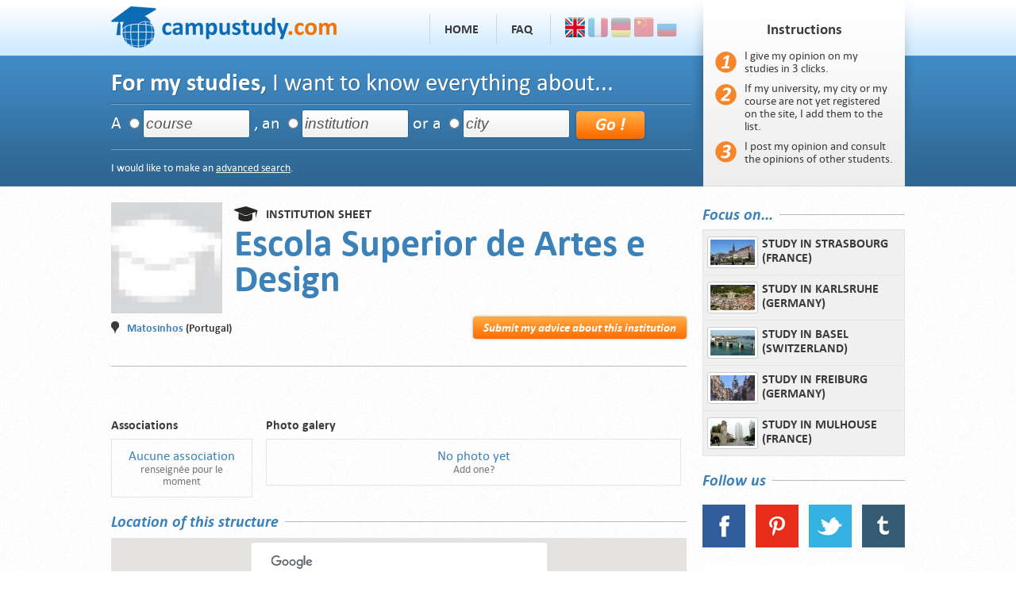

--- FILE ---
content_type: text/html; charset=UTF-8
request_url: https://www.campustudy.com/en/institution/escola-superior-de-artes-e-design/408/
body_size: 3739
content:
<!DOCTYPE HTML>
<html lang="en">
<head>
	<meta http-equiv="Content-Type" content="text/html;charset=utf-8" />
	<title>Campustudy — institution — Escola Superior de Artes e Design - Matosinhos, Portugal</title>
	<meta name="description"property="og:description" content="" />
	<meta name="keywords" content="" />
	<meta name="robots" content="index, follow" />
	<base href="https://www.campustudy.com/" />
	<link href="images/favicon.ico" rel="shortcut icon" type="image/x-icon" />
	<link rel="apple-touch-icon" href="/apple-touch-icon-iphone.png" />
	<link rel="apple-touch-icon" sizes="72x72" href="/apple-touch-icon-ipad.png" />
	<link rel="apple-touch-icon" sizes="114x114" href="/apple-touch-icon-iphone4.png" />
	<link href="styles.css" rel="stylesheet" type="text/css" />
	<script src="js/jquery.js" type="text/javascript"></script>
	<script src="js/star-rating/jquery.rating.pack.js" type="text/javascript"></script>
	<script src="js/slimbox/js/slimbox2.js" type="text/javascript"></script>
	<link href="js/slimbox/css/slimbox2.css" rel="stylesheet" type="text/css" />
	<script src="js/actions.js" type="text/javascript"></script>
	<script type="text/javascript" src="https://maps.google.com/maps/api/js?sensor=true"></script>
	<script src="js/gmaps.js" type="text/javascript"></script>
<script type="text/javascript">
	  var _gaq = _gaq || [];
	  _gaq.push(['_setAccount', 'UA-33991330-1']);
	  _gaq.push(['_trackPageview']);
	  (function() {
	    var ga = document.createElement('script'); ga.type = 'text/javascript'; ga.async = true;
	    ga.src = ('https:' == document.location.protocol ? 'https://ssl' : 'http://www') + '.google-analytics.com/ga.js';
	    var s = document.getElementsByTagName('script')[0]; s.parentNode.insertBefore(ga, s);
	  })();
	</script>
</head>
<body>

<div id="header_bg">
<div id="header">
	<div id="header_left">
		<div id="header_left_l1">
			<a href="./en/" title="Home" id="header_logo"><img src="images/ig/header-logo-campustudy.png" alt="Logo Campustudy" /></a>
			<ul>
				<li><a href="en/" title="Home">Home</a></li>
				<li><a href="en/faq/" title="FAQ">FAQ</a></li>				<li><a href="./en/" title="English"><img src="images/ig/flags/en.png" alt="English flag" class="flag selected" /></a> <a href="./fr/" title="Français"><img src="images/ig/flags/fr.png" alt="Drapeau Français" class="flag flaghover" /></a> <a href="./de/" title="Deutsch"><img src="images/ig/flags/de.png" alt="Deutsch flagge" class="flag flaghover" /></a> <a href="./pages/lang-chinese.php" title="中文"><img src="images/ig/flags/ch.png" alt="Chinese flag" class="flag flaghover" /></a> <a href="./pages/lang-russian.php" title="русский"><img src="images/ig/flags/ru.png" alt="Russian flag" class="flag flaghover" /></a></li>
			</ul>
		</div>
		<div id="header_left_l2">
			<strong>For my studies,</strong> I want to know everything about...		</div>
		<div id="header_left_l3" class="hr en">
			<form method="post" action="en/search/" id="header_search">
			<input type="hidden" id="js_header_memory_cour" value="course" />
			<input type="hidden" id="js_header_memory_inst" value="institution" />
			<input type="hidden" id="js_header_memory_city" value="city" />
			A <input type="radio" name="choice" value="cour" id="js_radio_course" /><input type="text" class="input" value="course" name="course" id="js_header_course" onfocus="this.value=''; headerRadioSelect('course');" onblur="searchVerifEmpty();" onkeyup="searchSuggestionsHeader(this.value, 'course');" autocomplete="off" /> , an 
			<input type="radio" name="choice" value="inst" id="js_radio_institution" /><input type="text" class="input" value="institution" name="institution" id="js_header_institution" onfocus="this.value=''; headerRadioSelect('institution');" onblur="searchVerifEmpty();" onkeyup="searchSuggestionsHeader(this.value, 'institution');" autocomplete="off" /> or a 
			<input type="radio" name="choice" value="city" id="js_radio_city" /><input type="text" class="input" value="city" name="city" id="js_header_city" onfocus="this.value=''; headerRadioSelect('city');" onblur="searchVerifEmpty();" onkeyup="searchSuggestionsHeader(this.value, 'city');" autocomplete="off" /> 
			<input type="image" src="images/ig/header-bt-go.png" alt="Go" id="header_left_l3_bt" class="hovereffect" />
			<div style="position: absolute; margin-top: -7px;"><div class="suggestions suggestionsBox" id="suggestions" style="position: absolute; display: none;"><div class="suggestionList" id="autoSuggestionsList"></div></div></div>
			</form>
		</div>
		<div id="header_left_l4" class="hr">
		I would like to make an  <a href="en/search/" title="advanced search">advanced search</a>.
		</div>
	</div>
	<div id="header_right">
		<div id="header_right_h1">Instructions</div>
		<div id="header_modeemploi_bg">
		<div>I give my opinion on my studies in 3 clicks.</div>
		<div>If my university, my city or my course are not yet registered on the site, I add them to the list.</div>
		<div>I post my opinion and consult the opinions of other students.</div>
		</div>
		</div>
	<div class="clear"></div>
</div>
</div>

<div id="global">
<div id="col_left">
<div id="sheet_icon"><img src="images/thumbs-inst/_default.jpg" alt="" /></div>
<div id="sheet_typename">
	<div id="sheet_type"><img src="images/thumbs-inst/_default.gif" alt="icon" /><span>Institution sheet</span></div>
<div class="clear"></div>
	<h1 id="sheet_name">Escola Superior de Artes e Design</h1>
</div>
<div class="clear"></div>

<span id="sheet_buttons"><a href="/en/submit-my-opinion/institution=408" title="Submit my advice about this institution" class="button_orange">Submit my advice about this institution</a></span>
<div id="sheet_location"><img src="images/ig/sheet-icon-location.gif" alt="location icon" /> <span><span>Matosinhos</span> (Portugal)</span></div>
<div class="clear"></div>

<h3 class="margintop30">&nbsp;</h3><div id="sheet_description">&nbsp;</div><div id="sheet_coordinates"></div><div class="clear"></div>
  
<div class="sheet_col1">
<h5>Associations</h5><div class="sheet_col_border"><div class="big blue center">Aucune association</div><div class="grey center">renseignée pour le moment</div></div></div>
<div class="sheet_col2">
	<h5>Photo galery</h5>
	<div class="sheet_col_border center">
	<div class="big blue">No photo yet</div><div class="grey">Add one?</div>	</div>
</div>
<div class="clear"></div>

<h3 class="marginbot10"><span>Location of this structure</span></h3>
<input type="hidden" id="js_map_adress" value="Escola Superior de Artes e Design, Matosinhos, Portugal" />
<div id="sheet_map"></div>

<h3 class="margintop20 marginbot20"><div class="button_advise_on_h3"><a href="/en/submit-my-opinion/institution=408" title="Submit my advice about this institution" class="button_orange">Submit my advice about this institution</a></div><span>Avis d'étudiants sur cet établissement</span></h3><p>No advice yet given about this institution</p>
<script src="https://translate.google.com/translate_a/element.js?cb=googleSectionalElementInit&ug=section&hl=en"></script>
<script>
function googleSectionalElementInit() {
  new google.translate.SectionalElement({
    sectionalNodeClassName: 'goog-trans-section',
    controlNodeClassName: 'goog-trans-control',
    background: '#ffff99'
  }, 'google_sectional_element');
}
</script>

</div>
<div id="col_right">
	<h3 class="margintop5"><span>Focus on...</span></h3>
	<a href="/en/focus-1-strasbourg-france" title="Study in Strasbourg (France) " class="col_focus first"><span><img src="images/focus-thumbs/8-280px-absolute_cathedrale_vue_quais_01.jpg" alt="" /></span>Study in Strasbourg (France) </a><a href="/en/focus-2-karlsruhe-allemagne" title="Study in Karlsruhe (Germany)" class="col_focus"><span><img src="images/focus-thumbs/9-karlsruhe.jpg" alt="" /></span>Study in Karlsruhe (Germany)</a><a href="/en/focus-3-bale-suisse" title="Study in Basel (Switzerland)" class="col_focus"><span><img src="images/focus-thumbs/10-bale.jpg" alt="" /></span>Study in Basel (Switzerland)</a><a href="/en/focus-4-freiburg-allemagne" title="Study in Freiburg (Germany)" class="col_focus"><span><img src="images/focus-thumbs/11-fribourg.jpg" alt="" /></span>Study in Freiburg (Germany)</a><a href="/en/focus-5-mulhouse-france" title="Study in Mulhouse (France)" class="col_focus"><span><img src="images/focus-thumbs/12-mulhouse.jpg" alt="" /></span>Study in Mulhouse (France)</a>	
	<h3 class="margintop20 marginbot10"><span>Follow us</span></h3>
	
	<div class="center margintop20">
		<a href="https://www.facebook.com/campustudy" title="Follow Campustudy on Facebook" target="_blank" style="margin-right: 13px;"><img src="/images/ig/icon-social-facebook.gif" alt="Facebook" /></a><a href="https://www.pinterest.com/campustudy/" title="Follow Campustudy on Pinterest" target="_blank" style="margin-right: 13px;"><img src="/images/ig/icon-social-pinterest.gif" alt="Pinterest" /></a><a href="https://twitter.com/campustudy" title="Follow Campustudy on Twitter" target="_blank" style="margin-right: 13px;"><img src="/images/ig/icon-social-twitter.gif" alt="Twitter" /></a><a href="https://campustudy.tumblr.com" title="Follow Campustudy on Tumblr" target="_blank"><img src="/images/ig/icon-social-tumblr.gif" alt="Tumblr" /></a>
	</div>

	<iframe src="//www.facebook.com/plugins/likebox.php?href=https%3A%2F%2Fwww.facebook.com%2Fpages%2FCampustudy%2F116708928404965&amp;width=255&amp;height=258&amp;colorscheme=light&amp;show_faces=true&amp;border_color=E6E6E6&amp;stream=false&amp;header=false&amp;appId=108429619261335" id="side_facebook"></iframe>

	<h3 class="margintop20 marginbot5"><span>Top 5 courses</span></h3>
	<div class="side_top5">
	<a href="/en/course/master-entrepreuneuriat/216/" title="" class="side_top5_element link"><span class="div blue"><strong>Master Entrepreuneuriat</strong></span></a><a href="/en/course/information-communication/146/" title="" class="side_top5_element link"><span class="div blue"><strong>Information-communication</strong></span></a><a href="/en/course/diplome-ingenieur-chimiste/8/" title="" class="side_top5_element link"><span class="div blue"><strong>Diplôme Ingénieur chimiste</strong></span></a><a href="/en/course/dut-communication/149/" title="" class="side_top5_element link"><span class="div blue"><strong>DUT Communication</strong></span></a><a href="/en/course/bachelor-licence-langues-etrangeres-appliquees/145/" title="" class="side_top5_element link"><span class="div blue"><strong>Bachelor Licence Langues Etrangères Appliquées</strong></span></a>	</div>
	
	<h3 class="margintop10 marginbot5"><span>Top 5 institutions</span></h3>
	<div class="side_top5">
	<a href="/en/institution/ecole-d-optique-lunetterie-de-lille/1704/" title="" class="side_top5_element link"><span class="div blue"><strong>Ecole d'optique-lunetterie de lille</strong></span><span class="div small"><span class="blue">Lille</span> (France)</span></a><a href="/en/institution/supinfo-valenciennes/2973/" title="" class="side_top5_element link"><span class="div blue"><strong>SUPINFO Valenciennes</strong></span><span class="div small"><span class="blue">Valenciennes</span> (France)</span></a><a href="/en/institution/iut-de-lannion/2946/" title="" class="side_top5_element link"><span class="div blue"><strong>IUT de Lannion</strong></span><span class="div small"><span class="blue">Lannion</span> (France)</span></a><a href="/en/institution/iut/2956/" title="" class="side_top5_element link"><span class="div blue"><strong>IUT</strong></span><span class="div small"><span class="blue">Mulhouse</span> (France)</span></a><a href="/en/institution/ecole-grandjean/1724/" title="" class="side_top5_element link"><span class="div blue"><strong>Ecole Grandjean</strong></span><span class="div small"><span class="blue">Strasbourg</span> (France)</span></a>	</div>
	
	<h3 class="margintop10 marginbot5"><span>Top 5 towns</span></h3>
	<div class="side_top5">
	<a href="/en/city/liege/202/" title="" class="side_top5_element link"><span class="div blue"><strong>Liège</strong></span><span class="div small">Belgium</span></a><a href="/en/city/annecy/698/" title="" class="side_top5_element link"><span class="div blue"><strong>Annecy</strong></span><span class="div small">France</span></a><a href="/en/city/besancon/4/" title="" class="side_top5_element link"><span class="div blue"><strong>Besancon</strong></span><span class="div small">France</span></a><a href="/en/city/ajaccio/876/" title="" class="side_top5_element link"><span class="div blue"><strong>Ajaccio</strong></span><span class="div small">France</span></a><a href="/en/city/corte/819/" title="" class="side_top5_element link"><span class="div blue"><strong>Corte</strong></span><span class="div small">France</span></a>	</div>
	
</div>
<div class="clear"></div></div>

<div id="footer">
<span id="footer_links">
	<a href="/en/page-6-partners/" title="Partners" style="font-weight: bold;">Partners</a> | 
	<a href="/en/sitemap/" title="Sitemap">Sitemap</a> | 
	<a href="/en/page-1-about-us/" title="About us">About us</a> | 
	<a href="/en/page-2-legal/" title="Legal">Legal</a> | 
	<a href="/en/page-7-terms-of-use/" title="User terms">Terms of Use</a> | 
	
	<a href="/en/contact/" title="Contact">Contact</a> | 
	<a href="/en/page-4-become-partner/" title="Become partner">Become partner</a> | 
	<a href="/en/page-5-press/" title="Press">Press</a></span>
	<img src="images/ig/footer-logo-campustudy.gif" alt="Logo Campus study" /> © 2012 Campustudy.com — All rights reserved</div>

</body>
</html>

--- FILE ---
content_type: application/javascript
request_url: https://www.campustudy.com/js/gmaps.js
body_size: 6422
content:
/*!
 * GMaps.js
 * https://hpneo.github.com/gmaps/
 *
 * Copyright 2012, Gustavo Leon
 * Released under the MIT License.
 */

var GMaps = (function($) {
  "use strict";

  var GMaps = function(options) {
    var self = this;
    var context_menu_style = 'position:absolute;display:none;min-width:100px;' +
      'background:white;list-style:none;padding:8px;box-shadow:2px 2px 6px #ccc';
    window.context_menu = {};

    this.div = $(options.div)[0];
    this.div.style.width = this.div.clientWidth || options.width;
    this.div.style.height = this.div.clientHeight || options.height;

    this.controls = [];
    this.overlays = [];
    this.layers = [];
    this.markers = [];
    this.polylines = [];
    this.routes = [];
    this.polygons = [];
    this.infoWindow = null;
    this.overlay_div = null;
    this.zoom = options.zoom || 15;

    //'Hybrid', 'Roadmap', 'Satellite' or 'Terrain'
    var mapType;

    if (options.mapType) {
      mapType = google.maps.MapTypeId[options.mapType.toUpperCase()];
    }
    else {
      mapType = google.maps.MapTypeId.ROADMAP;
    }

    var map_center = new google.maps.LatLng(options.lat, options.lng);

    delete options.lat;
    delete options.lng;
    delete options.mapType;
    delete options.width;
    delete options.height;

    var map_base_options = {
      zoom: this.zoom,
      center: map_center,
      mapTypeId: mapType
    };

    var map_options = $.extend(map_base_options, options);

    this.map = new google.maps.Map(this.div, map_options);

    // Context menus
    var buildContextMenuHTML = function(control, e) {
        var html = '';
        var options = window.context_menu[control];
        for (var i in options){
          if (options.hasOwnProperty(i)){
            var option = options[i];
            html += '<li><a id="' + control + '_' + i + '" href="#">' + 
              option.title + '</a></li>';
          }
        }
        var $context_menu = $('#gmaps_context_menu');
        $context_menu.html(html);
        $context_menu.undelegate();
        $context_menu.delegate('li a', 'click', function(ev) {
          ev.preventDefault();
          options[$(this).attr('id').replace(control + '_', '')].action.call(self, e);
          self.hideContextMenu();
        });

        var left = $(self.div).offset().left + e.pixel.x - 15;
        var top = $(self.div).offset().top + e.pixel.y - 15;
        $context_menu.css({
          left: left,
          top: top
        }).fadeIn(200);
      };

    var buildContextMenu = function(control, e) {
        if (control === 'marker') {
          e.pixel = {};
          var overlay = new google.maps.OverlayView();
          overlay.setMap(self.map);
          overlay.draw = function() {
            var projection = overlay.getProjection();
            var position = e.marker.getPosition();
            e.pixel = projection.fromLatLngToContainerPixel(position);

            buildContextMenuHTML(control, e);
          };
        }
        else {
          buildContextMenuHTML(control, e);
        }
      };

    this.setContextMenu = function(options) {
      window.context_menu[options.control] = {};
      var html = '<ul id="gmaps_context_menu" style="' + context_menu_style + '"></ul>';
      for (var i in options.options){
        if (options.options.hasOwnProperty(i)){
          var option = options.options[i];
          window.context_menu[options.control][option.name] = {
            title: option.title,
            action: option.action
          };
        }
      }
      $('body').append(html);
      $('#gmaps_context_menu').mouseleave(function() {
        $(this).delay(100).fadeOut(200);
      });
    };

    this.hideContextMenu = function() {
      $('#gmaps_context_menu').fadeOut(200);
    };

    //Events

    var events_that_hide_context_menu = ['bounds_changed', 'center_changed', 'click', 'dblclick', 'drag', 'dragend', 'dragstart', 'idle', 'maptypeid_changed', 'projection_changed', 'resize', 'tilesloaded', 'zoom_changed'];
    var events_that_doesnt_hide_context_menu = ['mousemove', 'mouseout', 'mouseover'];

    for (var ev = 0; ev < events_that_hide_context_menu.length; ev++) {
      (function(object, name) {
        google.maps.event.addListener(object, name, function(e){
          if (options[name])
            options[name].apply(this, [e]);

          self.hideContextMenu();
        });
      })(this.map, events_that_hide_context_menu[ev]);
    }

    for (var ev = 0; ev < events_that_doesnt_hide_context_menu.length; ev++) {
      (function(object, name) {
        google.maps.event.addListener(object, name, function(e){
          if (options[name])
            options[name].apply(this, [e]);
        });
      })(this.map, events_that_doesnt_hide_context_menu[ev]);
    }

    google.maps.event.addListener(this.map, 'rightclick', function(e) {
      if (options.rightclick) {
        options.rightclick.apply(this, [e]);
      }

      buildContextMenu('map', e);
    });

    this.refresh = function() {
      google.maps.event.trigger(this.map, 'resize');
    };

    // Map methods
    this.setCenter = function(lat, lng, callback) {
      this.map.panTo(new google.maps.LatLng(lat, lng));
      if (callback) {
        callback();
      }
    };

    this.getCenter = function() {
      return this.map.getCenter();
    };

    this.getDiv = function() {
      return this.div;
    };

    this.setZoom = function(value) {
      this.map.setZoom(value);
    };

    this.zoomIn = function(value) {
      this.map.setZoom(this.map.getZoom() + value);
    };

    this.zoomOut = function(value) {
      this.map.setZoom(this.map.getZoom() - value);
    };

    this.createControl = function(options) {
      options.style.cursor = 'pointer';
      options.style.fontFamily = 'Arial, sans-serif';
      options.style.fontSize = '13px';
      options.style.boxShadow = 'rgba(0, 0, 0, 0.398438) 0px 2px 4px';

      var controlDiv = $('<div></div>');
      controlDiv.css(options.style);
      controlDiv.text(options.text);

      var control = controlDiv[0];

      for (var ev in options.events) {
        (function(object, name) {
          google.maps.event.addDomListener(object, name, function(){
            options.events[name].apply(this, [this]);
          });
        })(control, ev);
      }
      
      control.index = 1;

      return control;
    };

    this.addControl = function(options) {
      var position = google.maps.ControlPosition[options.position.toUpperCase()];

      delete options.position;

      var control = this.createControl(options);
      this.controls.push(control);
      this.map.controls[position].push(control);

      return control;
    };

    // Markers
    this.createMarker = function(options) {
      if (options.lat && options.lng) {
        var self = this;
        var details = options.details;
        var fences = options.fences;
        var outside = options.outside;
        var base_options = {
          position: new google.maps.LatLng(options.lat, options.lng),
          map: null
        };
        delete options.lat;
        delete options.lng;
        delete options.fences;
        delete options.outside;

        var marker_options = $.extend(base_options, options);

        var marker = new google.maps.Marker(marker_options);

        marker.fences = fences;

        if (options.infoWindow) {
          marker.infoWindow = new google.maps.InfoWindow(options.infoWindow);

          var info_window_events = ['closeclick', 'content_changed', 'domready', 'position_changed', 'zindex_changed'];

          for (var ev = 0; ev < info_window_events.length; ev++) {
            (function(object, name) {
              google.maps.event.addListener(object, name, function(e){
                if (options.infoWindow[name])
                  options.infoWindow[name].apply(this, [e]);
              });
            })(marker.infoWindow, info_window_events[ev]);
          }
        }

        var marker_events = ['drag', 'dragstart', 'mouseout', 'mouseover', 'mouseup', 'position_changed'];

        for (var ev = 0; ev < marker_events.length; ev++) {
          (function(object, name) {
            google.maps.event.addListener(object, name, function(){
              if (options[name])
                options[name].apply(this, [this]);
            });
          })(marker, marker_events[ev]);
        }

        google.maps.event.addListener(marker, 'click', function() {
          this.details = details;

          if (options.click) {
            options.click.apply(this, [this]);
          }

          if (marker.infoWindow) {
            self.hideInfoWindows();
            marker.infoWindow.open(self.map, marker);
          }
        });

        if (options.dragend || marker.fences) {
          google.maps.event.addListener(marker, 'dragend', function() {
            if (options.dragend) {
              options.dragend.apply(this, [this]);
            }
            if (marker.fences) {
              self.checkMarkerGeofence(marker, function(m, f) {
                outside(m, f);
              });
            }
          });
        }

        return marker;
      }
      else {
        throw 'No latitude or longitude defined';
      }
    };

    this.addMarker = function(options) {
      if (options.lat && options.lng) {
        var marker = this.createMarker(options);
        marker.setMap(this.map);
        this.markers.push(marker);

        return marker;
      }
      else {
        throw 'No latitude or longitude defined';
      }
    };

    this.addMarkers = function(array) {
      for (var i=0, marker; marker=array[i]; i++) {
        this.addMarker(marker);
      }
      return this.markers;
    };
    
    this.hideInfoWindows = function() {
      for (var i=0, marker; marker=this.markers[i]; i++){
        if (marker.infoWindow){
          marker.infoWindow.close();
        }
      }
    };
    
    this.removeMarkers = function() {
      for (var i=0, marker; marker=this.markers[i]; i++){
        marker.setMap(null);
      }
      this.markers = [];
    };

    // Overlays
    this.drawOverlay = function(options) {
      var overlay = new google.maps.OverlayView();
      overlay.setMap(self.map);

      overlay.onAdd = function() {
        var div = document.createElement('div');
        div.style.borderStyle = "none";
        div.style.borderWidth = "0px";
        div.style.position = "absolute";
        div.innerHTML = options.content;

        self.overlay_div = div;

        var panes = this.getPanes();
        if (!options.layer) {
          options.layer = 'overlayLayer';
        }
        var overlayLayer = panes[options.layer];
        overlayLayer.appendChild(div);
      };

      overlay.draw = function() {
        var projection = this.getProjection();
        var pixel = projection.fromLatLngToDivPixel(new google.maps.LatLng(options.lat, options.lng));

        options.horizontalOffset = options.horizontalOffset || 0;
        options.verticalOffset = options.verticalOffset || 0;

        var div = self.overlay_div;
        var content = div.children;

        switch (options.verticalAlign) {
        case 'top':
          div.style.top = (pixel.y - $(content).height() + options.verticalOffset) + 'px';
          break;
        default:
        case 'middle':
          div.style.top = (pixel.y - ($(content).height() / 2) + options.verticalOffset) + 'px';
          break;
        case 'bottom':
          div.style.top = (pixel.y + options.verticalOffset) + 'px';
          break;
        }

        switch (options.horizontalAlign) {
        case 'left':
          div.style.left = (pixel.x - $(content).width() + options.horizontalOffset) + 'px';
          break;
        default:
        case 'center':
          div.style.left = (pixel.x - ($(content).width() / 2) + options.horizontalOffset) + 'px';
          break;
        case 'right':
          div.style.left = (pixel.x + options.horizontalOffset) + 'px';
          break;
        }
      };

      overlay.onRemove = function() {
        self.overlay_div.parentNode.removeChild(self.overlay_div);
        self.overlay_div = null;
      };
      self.overlays.push(overlay);
      return overlay;
    };

    this.removeOverlay = function(overlay) {
      overlay.setMap(null);
    };

    this.removeOverlays = function() {
      for (var i=0, item; item=self.overlays[i]; i++){
        item.setMap(null);
      }
      self.overlays = [];
    };

    this.drawPolyline = function(options) {
      var path = [];
      var points = options.path;

      if (points.length){
        if (points[0][0] === undefined){
          path = points;
        }
        else {
          for (var i=0, latlng; latlng=points[i]; i++){
            path.push(new google.maps.LatLng(latlng[0], latlng[1]));
          }
        }
      }

      var polyline = new google.maps.Polyline({
        map: this.map,
        path: path,
        strokeColor: options.strokeColor,
        strokeOpacity: options.strokeOpacity,
        strokeWeight: options.strokeWeight
      });

      var polyline_events = ['click', 'dblclick', 'mousedown', 'mousemove', 'mouseout', 'mouseover', 'mouseup', 'rightclick'];

      for (var ev = 0; ev < polyline_events.length; ev++) {
        (function(object, name) {
          google.maps.event.addListener(object, name, function(e){
            if (options[name])
              options[name].apply(this, [e]);
          });
        })(polyline, polyline_events[ev]);
      }

      this.polylines.push(polyline);

      return polyline;
    };

    this.drawCircle = function(options) {
      options = $.extend({
        map: this.map,
        center: new google.maps.LatLng(options.lat, options.lng)
      }, options);

      delete options.lat;
      delete options.lng;
      var polygon = new google.maps.Circle(options);

      var polygon_events = ['click', 'dblclick', 'mousedown', 'mousemove', 'mouseout', 'mouseover', 'mouseup', 'rightclick'];

      for (var ev = 0; ev < polygon_events.length; ev++) {
        (function(object, name) {
          google.maps.event.addListener(object, name, function(e){
            if (options[name])
              options[name].apply(this, [e]);
          });
        })(polygon, polygon_events[ev]);
      }

      return polygon;
    };

    this.drawPolygon = function(options) {
      options = $.extend({
        map: this.map
      }, options);
      
      if($.isArray(options.paths)) {
          if($.isArray(options.paths[0])) {
             options.paths = $.map(options.paths, arrayToLatLng); 
          }
      }
      
      var polygon = new google.maps.Polygon(options);

      var polygon_events = ['click', 'dblclick', 'mousedown', 'mousemove', 'mouseout', 'mouseover', 'mouseup', 'rightclick'];

      for (var ev = 0; ev < polygon_events.length; ev++) {
        (function(object, name) {
          google.maps.event.addListener(object, name, function(e){
            if (options[name])
              options[name].apply(this, [e]);
          });
        })(polygon, polygon_events[ev]);
      }

      this.polygons.push(polygon);

      return polygon;
      
      function arrayToLatLng(coords) {
          return new google.maps.LatLng(coords[0], coords[1]);
      }
    };

    this.getFromFusionTables = function(options) {
      var events = options.events;

      delete options.events;

      var fusion_tables_options = options;

      var layer = new google.maps.FusionTablesLayer(fusion_tables_options);

      for (var ev in events) {
        (function(object, name) {
          google.maps.event.addListener(object, name, function(e){
            events[name].apply(this, [e]);
          });
        })(layer, ev);
      }

      this.layers.push(layer);

      return layer;
    };

    this.loadFromFusionTables = function(options) {
      var layer = this.getFromFusionTables(options);
      layer.setMap(this.map);

      return layer;
    };

    this.getFromKML = function(options) {
      var url = options.url;
      var events = options.events;

      delete options.url;
      delete options.events;
      
      var kml_options = options;

      var layer = new google.maps.KmlLayer(url, kml_options);

      for (var ev in events) {
        (function(object, name) {
          google.maps.event.addListener(object, name, function(e){
            events[name].apply(this, [e]);
          });
        })(layer, ev);
      }

      this.layers.push(layer);

      return layer;
    };

    this.loadFromKML = function(options) {
      var layer = this.getFromKML(options);
      layer.setMap(this.map);

      return layer;
    };

    // Services
    var travelMode, unitSystem;
    this.getRoutes = function(options) {
      switch (options.travelMode) {
      case 'bicycling':
        travelMode = google.maps.TravelMode.BICYCLING;
        break;
      case 'driving':
        travelMode = google.maps.TravelMode.DRIVING;
        break;
      // case 'walking':
      default:
        travelMode = google.maps.TravelMode.WALKING;
        break;
      }

      if (options.unitSystem === 'imperial') {
        unitSystem = google.maps.UnitSystem.IMPERIAL;
      }
      else {
        unitSystem = google.maps.UnitSystem.METRIC;
      }

      var base_options = {
        avoidHighways: false,
        avoidTolls: false,
        optimizeWaypoints: false,
        waypoints: []
      };
      var request_options = $.extend(base_options, options);
      request_options.origin = new google.maps.LatLng(options.origin[0], options.origin[1]);
      request_options.destination = new google.maps.LatLng(options.destination[0], options.destination[1]);
      request_options.travelMode = travelMode;
      request_options.unitSystem = unitSystem;

      delete request_options.callback;

      var self = this;
      var service = new google.maps.DirectionsService();

      service.route(request_options, function(result, status) {
        if (status === google.maps.DirectionsStatus.OK) {
          for (var r in result.routes) {
            if (result.routes.hasOwnProperty(r)) {
              self.routes.push(result.routes[r]);
            }
          }
        }
        if (options.callback) {
          options.callback(self.routes);
        }
      });
    };

    this.drawRoute = function(options) {
      var self = this;
      this.getRoutes({
        origin: options.origin,
        destination: options.destination,
        travelMode: options.travelMode,
        callback: function(e) {
          if (e.length > 0) {
            self.drawPolyline({
              path: e[e.length - 1].overview_path,
              strokeColor: options.strokeColor,
              strokeOpacity: options.strokeOpacity,
              strokeWeight: options.strokeWeight
            });
            if (options.callback) {
              options.callback(e[e.length - 1]);
            }
          }
        }
      });
    };

    this.travelRoute = function(options) {
      if (options.origin && options.destination) {
        this.getRoutes({
          origin: options.origin,
          destination: options.destination,
          travelMode: options.travelMode,
          callback: function(e) {
            if (e.length > 0 && options.step) {
              var route = e[e.length - 1];
              if (route.legs.length > 0) {
                var steps = route.legs[0].steps;
                for (var i=0, step; step=steps[i]; i++) {
                  step.step_number = i;
                  options.step(step);
                }
              }
            }
          }
        });
      }
      else if (options.route) {
        if (options.route.legs.length > 0) {
          var steps = options.route.legs[0].steps;
          for (var i=0, step; step=steps[i]; i++) {
            step.step_number = i;
            options.step(step);
          }
        }
      }
    };

    this.drawSteppedRoute = function(options) {
      if (options.origin && options.destination) {
        this.getRoutes({
          origin: options.origin,
          destination: options.destination,
          travelMode: options.travelMode,
          callback: function(e) {
            if (e.length > 0 && options.step) {
              var route = e[e.length - 1];
              if (route.legs.length > 0) {
                var steps = route.legs[0].steps;
                for (var i=0, step; step=steps[i]; i++) {
                  step.step_number = i;
                  self.drawPolyline({
                    path: step.path,
                    strokeColor: options.strokeColor,
                    strokeOpacity: options.strokeOpacity,
                    strokeWeight: options.strokeWeight
                  });
                  options.step(step);
                }
              }
            }
          }
        });
      }
      else if (options.route) {
        if (options.route.legs.length > 0) {
          var steps = options.route.legs[0].steps;
          for (var i=0, step; step=steps[i]; i++) {
            step.step_number = i;
            self.drawPolyline({
              path: step.path,
              strokeColor: options.strokeColor,
              strokeOpacity: options.strokeOpacity,
              strokeWeight: options.strokeWeight
            });
            options.step(step);
          }
        }
      }
    };

    // Geofence
    this.checkGeofence = function(lat, lng, fence) {
      return fence.containsLatLng(new google.maps.LatLng(lat, lng));
    };

    this.checkMarkerGeofence = function(marker, outside_callback) {
      if (marker.fences) {
        for (var i=0, fence; fence=marker.fences[i]; i++) { 
          var pos = marker.getPosition();
          if (!self.checkGeofence(pos.lat(), pos.lng(), fence)) {
            outside_callback(marker, fence);
          }
        }
      }
    };
  };

  GMaps.Route = function(options) {
    this.map = options.map;
    this.route = options.route;
    this.step_count = 0;
    this.steps = this.route.legs[0].steps;
    this.steps_length = this.steps.length;

    this.polyline = this.map.drawPolyline({
      path: new google.maps.MVCArray(),
      strokeColor: options.strokeColor,
      strokeOpacity: options.strokeOpacity,
      strokeWeight: options.strokeWeight
    }).getPath();

    this.back = function() {
      if (this.step_count > 0) {
        this.step_count--;
        var path = this.route.legs[0].steps[this.step_count].path;
        for (var p in path){
          if (path.hasOwnProperty(p)){
            this.polyline.pop();
          }
        }
      }
    };

    this.forward = function() {
      if (this.step_count < this.steps_length) {
        var path = this.route.legs[0].steps[this.step_count].path;
        for (var p in path){
          if (path.hasOwnProperty(p)){
            this.polyline.push(path[p]);
          }
        }
        this.step_count++;
      }
    };
  };

  // Geolocation (Modern browsers only)
  GMaps.geolocate = function(options) {
    if (navigator.geolocation) {
      navigator.geolocation.getCurrentPosition(function(position) {
        options.success(position);
        if (options.always) {
          options.always();
        }
      }, function(error) {
        options.error(error);
        if (options.always) {
          options.always();
        }
      }, options.options);
    }
    else {
      options.not_supported();
      if (options.always) {
        options.always();
      }
    }
  };

  // Geocoding
  GMaps.geocode = function(options) {
    this.geocoder = new google.maps.Geocoder();
    var callback = options.callback;
    if (options.lat && options.lng) {
      options.latLng = new google.maps.LatLng(options.lat, options.lng);
    }

    delete options.lat;
    delete options.lng;
    delete options.callback;
    this.geocoder.geocode(options, function(results, status) {
      callback(results, status);
    });
  };

  // Static maps
  GMaps.staticMapURL = function(options){
    var parameters = [];
    var data;

    var static_root = 'https://maps.googleapis.com/maps/api/staticmap';
    if (options.url){
      static_root = options.url;
      delete options.url;
    }
    static_root += '?';

    var markers = options.markers;
    delete options.markers;
    if (!markers && options.marker){
      markers = [options.marker];
      delete options.marker;
    }

    var polyline = options.polyline;
    delete options.polyline;

    /** Map options **/
    if (options.center){
      parameters.push('center=' + options.center);
      delete options.center;
    }
    else if (options.address){
      parameters.push('center=' + options.address);
      delete options.address;
    } 
    else if (options.lat){
      parameters.push(['center=', options.lat, ',', options.lng].join(''));
      delete options.lat;
      delete options.lng;
    }
    else if (options.visible){
      var visible = encodeURI(options.visible.join('|'));
      parameters.push('visible=' + visible);
    }

    var size = options.size;
    if (size){
      if (size.join){
        size = size.join('x');
      }
      delete options.size;
    }
    else {
      size = '630x300';
    }
    parameters.push('size=' + size);

    if (!options.zoom){
      options.zoom = 15;
    }

    var sensor = options.hasOwnProperty('sensor') ? !!options.sensor : true;
    delete options.sensor;
    parameters.push('sensor=' + sensor);

    for (var param in options){
      if (options.hasOwnProperty(param)){
        parameters.push(param + '=' + options[param]);
      }
    }

    /** Markers **/
    if (markers){
      var marker, loc;

      for (var i=0; data=markers[i]; i++){
        marker = [];

        if (data.size && data.size !== 'normal'){
          marker.push('size:' + data.size);
        }
        else if (data.icon){
          marker.push('icon:' + encodeURI(data.icon));
        }

        if (data.color){
          marker.push('color:' + data.color.replace('#', '0x'));
        }

        if (data.label){
          marker.push('label:' + data.label[0].toUpperCase());
        }

        loc = (data.address ? data.address : data.lat + ',' + data.lng);

        if (marker.length || i === 0){
          marker.push(loc);
          marker = marker.join('|');
          parameters.push('markers=' + encodeURI(marker));
        }
        // New marker without styles
        else {
          marker = parameters.pop() + encodeURI('|' + loc);
          parameters.push(marker);
        }
      }
    }

    /** Polylines **/
    function parseColor(color, opacity){
      if (color[0] === '#'){
        color = color.replace('#', '0x');

        if (opacity){
          opacity = parseFloat(opacity);
          opacity = Math.min(1, Math.max(opacity, 0));
          if (opacity === 0){
            return '0x00000000';
          }
          opacity = (opacity * 255).toString(16);
          if (opacity.length === 1){
            opacity += opacity;
          }

          color = color.slice(0,8) + opacity;
        }  
      }
      return color;
    }

    if (polyline){
      data = polyline;
      polyline = [];
      
      if (data.strokeWeight){
        polyline.push('weight:' + parseInt(data.strokeWeight, 10));
      }

      if (data.strokeColor){
        var color = parseColor(data.strokeColor, data.strokeOpacity);
        polyline.push('color:' + color);
      }

      if (data.fillColor){
        var fillcolor = parseColor(data.fillColor, data.fillOpacity);
        polyline.push('fillcolor:' + fillcolor);
      }
      
      var path = data.path;
      if (path.join){
        for (var j=0, pos; pos=path[j]; j++){
          polyline.push(pos.join(','));
        }
      }
      else {
        polyline.push('enc:' + path); 
      }

      polyline = polyline.join('|');
      parameters.push('path=' + encodeURI(polyline));
    }

    parameters = parameters.join('&');
    return static_root + parameters;
  };

  //==========================
  // Polygon containsLatLng
  // https://github.com/tparkin/Google-Maps-Point-in-Polygon
  // Poygon getBounds extension - google-maps-extensions
  // https://code.google.com/p/google-maps-extensions/source/browse/google.maps.Polygon.getBounds.js
  if (!google.maps.Polygon.prototype.getBounds) {
    google.maps.Polygon.prototype.getBounds = function(latLng) {
      var bounds = new google.maps.LatLngBounds();
      var paths = this.getPaths();
      var path;

      for (var p = 0; p < paths.getLength(); p++) {
        path = paths.getAt(p);
        for (var i = 0; i < path.getLength(); i++) {
          bounds.extend(path.getAt(i));
        }
      }

      return bounds;
    };
  }

  // Polygon containsLatLng - method to determine if a latLng is within a polygon
  google.maps.Polygon.prototype.containsLatLng = function(latLng) {
    // Exclude points outside of bounds as there is no way they are in the poly
    var bounds = this.getBounds();

    if (bounds !== null && !bounds.contains(latLng)) {
      return false;
    }

    // Raycast point in polygon method
    var inPoly = false;

    var numPaths = this.getPaths().getLength();
    for (var p = 0; p < numPaths; p++) {
      var path = this.getPaths().getAt(p);
      var numPoints = path.getLength();
      var j = numPoints - 1;

      for (var i = 0; i < numPoints; i++) {
        var vertex1 = path.getAt(i);
        var vertex2 = path.getAt(j);

        if (vertex1.lng() < latLng.lng() && vertex2.lng() >= latLng.lng() || vertex2.lng() < latLng.lng() && vertex1.lng() >= latLng.lng()) {
          if (vertex1.lat() + (latLng.lng() - vertex1.lng()) / (vertex2.lng() - vertex1.lng()) * (vertex2.lat() - vertex1.lat()) < latLng.lat()) {
            inPoly = !inPoly;
          }
        }

        j = i;
      }
    }

    return inPoly;
  };

  google.maps.LatLngBounds.prototype.containsLatLng = function(latLng) {
    return this.contains(latLng);
  };

  google.maps.Marker.prototype.setFences = function(fences) {
    this.fences = fences;
  };

  google.maps.Marker.prototype.addFence = function(fence) {
    this.fences.push(fence);
  };

  return GMaps;
}(jQuery || $));